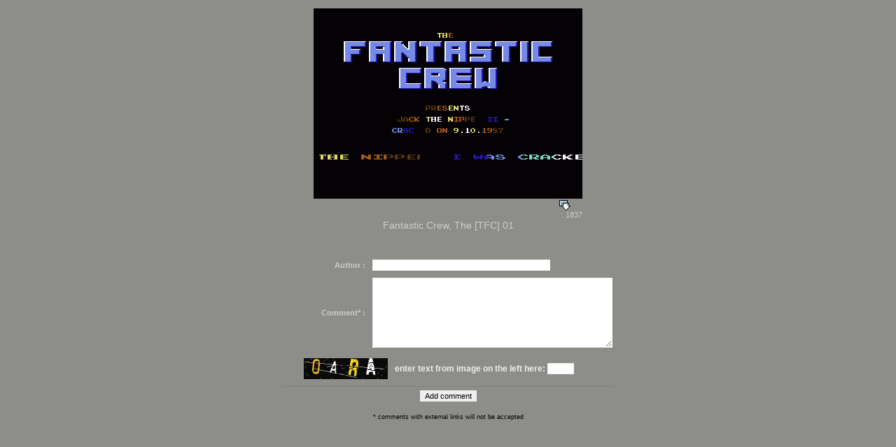

--- FILE ---
content_type: text/html; charset=UTF-8
request_url: https://intros.c64.org/main.php?module=showintro&iid=7921
body_size: 1151
content:
<!DOCTYPE HTML PUBLIC "-//W3C//DTD HTML 4.01 Transitional//EN">
<html>
<head>
<meta http-equiv="Content-Type" content="text/html; charset=iso-8859-1">
<link rel="stylesheet" href="/styles/intros.css?ver=20231022" type="text/css">
<script language="JavaScript" src="javascript/c64intros.js?ver=20231007""></script>
</head>
<body bgcolor="8D8D8A" text="#000000" leftmargin="0" topmargin="0" marginwidth="0" marginheight="0">
<SCRIPT language="JavaScript">
<!--
function check_form()
{	

	if(document.add_comment.Sauthor.value == "")
	{
		alert('Please enter author name/nick');
		document.add_comment.Sauthor.focus();
		return false;
	}
	if(document.add_comment.Scomments.value == "")
	{
		alert('Please enter Your comment');
		document.add_comment.Scomments.focus();
		return false;
	}
	
		if(document.add_comment.captcha.value == "")
		{
			alert('Please enter verification text from captcha image');
			document.add_comment.captcha.focus();
			return false;
		}
	document.add_comment.cmtVal.value = "moo";
	return true;
}
-->
</script>

<title>intros</title>
<td width="520">
<div align="center"><br>



<a href="inc_download.php?iid=7921" onFocus="this.blur()"><img src="intros/t/t_f_c-01.png" align="middle" border="0"></a><br>
<table width="400">
<tr width="100%">
<td class="introdetails">
</td>
<td class="introdetails" width="40">
<a href="inc_download.php?iid=7921" onFocus="this.blur()" class="links"><img src="images/download.gif" alt="downloads" border="0">&nbsp;:&nbsp;1837</a>
</td>
</tr>
</table>
<span class="introname">Fantastic Crew, The [TFC] 01</span><br />
<br>
<td width="43">&nbsp;</td>



<div id="styled1">
<form name="add_comment" action="main.php?module=showintro" method="post" onsubmit="return check_form();">
<table  style="width: 480px;" cellspacing="2" >

<tr>
<td class="introdetails" style="width: 130px;">
Author : 
</td>
<td>
<input type="Text" name="Sauthor" size="40" maxlength="100" value="" />
</td>
</tr>
<tr>
<td class="introdetails">
Comment* : 
</td>
<td>
<textarea name="Scomments" cols="54" rows="8"></textarea>
</td>
</tr>

<tr> 
<td align="center" colspan="2" valign="middle">
<table width="100%" border="0">
<tr><td align="right">
<img src="captcha/inc_server.php" onclick="javasript:this.src='captcha/inc_server.php?'+Math.random();" alt="CAPTCHA image">
</td><td>
enter text from image on the left here:
<input type="text" name="captcha" maxlength="4" size="4" autocomplete="off" style="text-transform: uppercase;" />
</td>
</tr>
</table>
</td>
</tr>
<tr>
<td class="footer" colspan="2" style="text-align: center;">
<input type="text" name="cmtVal">
<input type="text" name="email">
<input type="text" name="website">
<input type="Submit" value="Add comment" />
</td>
</tr>
<br />
</table>
<br />
<small>* comments with external links will not be accepted</small>
<input type="hidden" name="modified" value="1" />
<input type="hidden" name="iid" value="7921" />
</form>
</div></td>
</body>
</html>
</body>
</html>

--- FILE ---
content_type: text/css
request_url: https://intros.c64.org/styles/intros.css?ver=20231022
body_size: 5513
content:
BODY {
FONT-SIZE: 11px; FONT-FAMILY:verdana, Helvetica, sans-serif;
SCROLLBAR-FACE-COLOR: #8D8D8A; SCROLLBAR-HIGHLIGHT-COLOR: #8D8D8A;
SCROLLBAR-SHADOW-COLOR: #8D8D8A; SCROLLBAR-3DLIGHT-COLOR: #666666;
SCROLLBAR-ARROW-COLOR: #aaaaaa; SCROLLBAR-TRACK-COLOR: #8D8D8A;
SCROLLBAR-DARKSHADOW-COLOR: #666666;
}

TEXTAREA {
	FONT-SIZE: 11px; FONT-FAMILY: verdana, Helvetica, sans-serif; border: 1px white solid;
}
INPUT {
	FONT-SIZE: 11px; FONT-FAMILY: verdana, Helvetica, sans-serif; border: 1px white solid;
}
TD {
	FONT-SIZE: 11px; FONT-FAMILY:verdana, Helvetica, sans-serif;
}
TR {
	FONT-SIZE: 11px; FONT-FAMILY: verdana, Helvetica, sans-serif;
}
TABLE {
	FONT-SIZE: 11px; FONT-FAMILY: verdana, Helvetica, sans-serif;
	border-collapse: collapse;
}
BR {
	FONT-SIZE: 11px; FONT-FAMILY: verdana, Helvetica, sans-serif;
}
A {
	COLOR: #777777; TEXT-DECORATION: none;
}

FONT {
	FONT-SIZE: 13px; FONT-FAMILY:  verdana, Helvetica, sans-serif;
}
a:hover { font-family: verdana, Helvetica, sans-serif; color:#ffffff; }
A.menu:link { FONT-SIZE: 11px; color: #777777; font-weight: normal; text-decoration: none; background-color : #D2D2D2;}
A.menu:visited { FONT-SIZE: 11px; color: #777777; font-weight: normal; text-decoration: none; background-color : #D2D2D2;}
A.menu:hover { FONT-SIZE: 11px; color: #ffffff; font-weight: normal; text-decoration: none; background-color : #D2D2D2;}
TD.menu { background-color : #D2D2D2; padding: 0px;}

A.menu2:link { FONT-SIZE: 11px; color: #777777; font-weight: normal; text-decoration: none; background-color : #DADADA;}
A.menu2:visited { FONT-SIZE: 11px; color: #777777; font-weight: normal; text-decoration: none; background-color : #DADADA;}
A.menu2:hover { FONT-SIZE: 11px; color: #ffffff; font-weight: normal; text-decoration: none; background-color : #DADADA;}
TD.menu2 { background-color : #DADADA; padding: 0px;}

A.guestbook:link { FONT-SIZE: 11px; color: #777777; font-weight: normal; text-decoration: none;}
A.guestbook:visited { FONT-SIZE: 11px; color: #777777; font-weight: normal; text-decoration: none;}
A.guestbook:hover { FONT-SIZE: 11px; color: #ffffff; font-weight: normal; text-decoration: none;}

A.links:link { color: #cccccc; font-weight: normal; text-decoration: none;}
A.links:visited { color: #cccccc; font-weight: normal; text-decoration: none;}
A.links:hover { color: #ffffff; font-weight: normal; text-decoration: none;}

.introname { font-family: Verdana, verdana, Helvetica, sans-serif; FONT-SIZE: 14px; color: #CCCCCC; }
.introdetails { font-family: Verdana, verdana, Helvetica, sans-serif; FONT-SIZE: 11px; color: #CCCCCC; }
.groupname { font-family: Verdana, verdana, Helvetica, sans-serif; FONT-SIZE: 14px; color: #CCCCCC; text-transform: uppercase; font-weight: bolder;}

.credits {font-family: Verdana, verdana, Helvetica, sans-serif; FONT-SIZE: 11px; color: #CCCCCC; text-align : center;}
.credits_name {FONT-SIZE: 13px; color: #eeeeee;}
.credits_function {margin-bottom: 5px}
.credits_url {FONT-SIZE: 11px; color: #eeeeee;}

A.comments:link { color: #666666; font-weight: normal; text-decoration: underline;}
A.comments:visited { color: #666666; font-weight: normal; text-decoration: underline;}
A.comments:hover { color: #ffffff; font-weight: normal; text-decoration: underline;}

.frames {
	margin : 0px;
	padding : 0 px;
	border : 0px px;
}

.fbutton {
	border-top: 5px solid #D2D2D2;
}

#styled1 td {padding: 5px; font-size: 12px; font-weight: bold; color: #eeeeee}
#styled1 tr.odd {background-color: #989896;}
#styled1 td.introdetails { font-family: Verdana, verdana, Helvetica, sans-serif; FONT-SIZE: 11px; color: #CCCCCC; text-align: right; }
#styled1 input, textarea {border-color: #F0F0F0;}
#styled1 td.footer {border-top: 1px solid #81817F;}
#styled1 a {text-decoration: underline;}

/* 2.7 styles */
@media (max-width: 900px) {
	#homePrvIntro2 {
		display: none;
	}
}

@media (max-width: 1370px) {
	#homePrvIntro3 {
		display: none;
	}
}

.ac {text-align: center}
.ar {text-align: right}
.al {text-align: left}

table.newsHead{width: 90%; border: 1px solid #ffffff; box-shadow: 3px 3px #5f5f5f; margin-bottom: 20px; margin-left:auto; margin-right:auto;}
th.newsHead {padding: 5px; background: #333333; color: #ffffff; font-size: 12px; font-weight: normal;}
td.newsContent {padding: 4px; background: #cacaca;}

td.introShowcase {padding: 12px; text-align: center; background: #cacaca;}

th.frameBoxHead {padding: 2px; background: #8D8D8A; color: #ffffff; font-size: 12px; font-weight: bold;}
tbody.frameBoxHead {background : #cacaca;}

input[name=cmtVal], input[name=email], input[name=website] {display:none;}

/* obsolete */

.menu_header {
    FONT-SIZE: 12px;
    color: White;
    font-weight: bold;
    text-decoration: none;
    background-color : #8D8D8A;
    text-align : center;
}

.news_head {
    width : 100%;
    height : 100%;
    background-color : #333333;
}

.news_head_1 {
    color : #ffffff;
    font-size: 12px;
    font-family: Verdana, Arial, Helvetica, sans-serif;
    background-color : #333333;
    width : 70%;
    height : 100%;
    text-align : left;
}

.news_head_2 {
    color : #ffffff;
    font-size: 12px;
    font-family: Verdana, Arial, Helvetica, sans-serif;
    background-color : #333333;
    width : 30%;
    height : 100%;
    text-align : right;
}


.news_main {
    color : #000000;
    font-size: 12px;
    font-family: Verdana, Arial, Helvetica, sans-serif;
    background : #cacaca;
    width : 100%;
    height : 100%;
    text-align : left;
}

--- FILE ---
content_type: application/javascript
request_url: https://intros.c64.org/javascript/c64intros.js?ver=20231007
body_size: 757
content:
function check_email(form, required)
{
	var field = form.Snemail;
	var str = field.value;
	if(required || str != '')
	{
  	var filter=/^([\w-\+]+(?:\.[\w-\+]+)*)@((?:[\w-]+\.)*\w[\w-]{0,66})\.([a-z]{2,6}(?:\.[a-z]{2})?)$/i;
  	if (filter.test(str))
			return(true);
  	else
		{
  		alert("Please enter valid email address")
			field.focus();
			field.select();
			return(false);
		}
	}
	else
		return(true);
}

function setBrowserData( url, mode, name )
{
	if ( window.self !== window.top )
	{
		var metaTitle = mode == 'i' ? 'intros.c64.org - intro : ' + name : 'intros.c64.org - group : ' + name;
		parent.document.title = metaTitle;
		if (history.pushState)
		{
			parent.history.pushState('foo', 'World of c64 crack intros', url);
			return true;
		}
		else
		{
			parent.location.href = url;
			return false;
		}
	}
	return true;
}